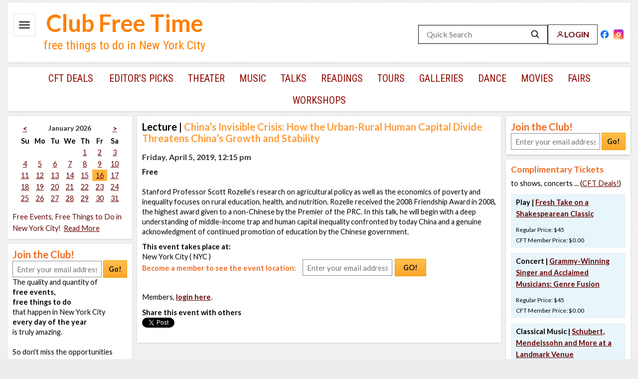

--- FILE ---
content_type: text/html; charset=UTF-8
request_url: https://www.clubfreetime.com/new-york-city-nyc/free-lecture/2019-04-05/event/446860
body_size: 10798
content:
<!--!DOCTYPE html PUBLIC "-//W3C//DTD XHTML 1.0 Transitional//EN" "http://www.w3.org/TR/xhtml1/DTD/xhtml1-transitional.dtd"-->
<!DOCTYPE html>
<html lang="en" xmlns="http://www.w3.org/1999/xhtml">
<head>
<meta http-equiv="Content-Type" content="text/html; charset=utf-8" />

<meta name="viewport" content="width=device-width" />
    <title>NYC, 04/05/2019, 12:15PM. China’s Invisible Crisis: How the Urban-Rural Human Capital Divide Threatens China’s Growth and Stability.</title>
<meta name="keywords" content="China’s,Invisible,Crisis,How,Urban-Rural,Human,Capital,Divide,Threatens,China’s,Growth,Stability,New York City,NYC,April 5 2019,12:15PM" />
<meta name="description" content="NYC, April 5 2019, 12:15PM. China’s Invisible Crisis: How the Urban-Rural Human Capital Divide Threatens China’s Growth and Stability. New York City" />
<meta name="Last-Modified" content="2019-03-30 14:52:17" />

    <link rel='dns-prefetch' href='https://www.clubfreetime.com' />
    <link rel='dns-prefetch' href='https://ssl.google-analytics.com' />

    <link rel="apple-touch-icon" href="https://www.clubfreetime.com/img/icon-76x76.png" />
    <link rel="shortcut icon" href="https://www.clubfreetime.com/img/icon-16x16.png" />
    <link rel="shortcut icon" sizes="16x16" href="https://www.clubfreetime.com/img/icon-16x16.png" />
    <link rel="shortcut icon" sizes="196x196" href="https://www.clubfreetime.com/img/icon-196x196.png" />
    <link rel="apple-touch-icon-precomposed" sizes="196x196" href="https://www.clubfreetime.com/img/icon-196x196.png" />
    <link rel="apple-touch-icon-precomposed" sizes="180x180" href="https://www.clubfreetime.com/img/icon-180x180.png" />
    <link rel="apple-touch-icon-precomposed" sizes="152x152" href="https://www.clubfreetime.com/img/icon-152x152.png" />
    <link rel="apple-touch-icon-precomposed" sizes="144x144" href="https://www.clubfreetime.com/img/icon-144x144.png" />
    <link rel="apple-touch-icon-precomposed" sizes="120x120" href="https://www.clubfreetime.com/img/icon-120x120.png" />
    <link rel="apple-touch-icon-precomposed" sizes="114x114" href="https://www.clubfreetime.com/img/icon-114x114.png" />
    <link rel="apple-touch-icon-precomposed" sizes="76x76" href="https://www.clubfreetime.com/img/icon-76x76.png" />
    <link rel="apple-touch-icon-precomposed" sizes="72x72" href="https://www.clubfreetime.com/img/icon-72x72.png" />
    <link rel="apple-touch-icon-precomposed" sizes="152x152" href="https://www.clubfreetime.com/img/icon-152x152.png" />

<link rel="canonical" href="https://www.clubfreetime.com/new-york-city-nyc/free-lecture/2019-04-05/event/446860" />
    <link href='https://fonts.googleapis.com/css?family=Lato:400,700,400italic,700italic' rel='stylesheet' type='text/css' />
    <link href='https://fonts.googleapis.com/css?family=Roboto+Condensed:400,700' rel='stylesheet' type='text/css' />

<Link type="text/css" rel="stylesheet" href="/css/normalizer.css" />
<Link type="text/css" rel="stylesheet" href="/css/style-11262025.css" />
<Link type="text/css" rel="stylesheet" href="/css/jquery.tooltip.css" />
<!--[if lt IE 8]> <link rel="stylesheet" type="text/css" href="/css/style-ie.css"> <![endif]-->
<script type="text/javascript" src="/js/jquery.min.js"> </script>
<script type="text/javascript" src="/js/jquery.tooltip.min.js"> </script>
<script type="text/javascript" src="/js/common.js"> </script>
<script type="text/javascript" src="/js/jquery.validate.js"> </script>
<script type="text/javascript" src="/js/scrollMinimal.js"> </script>
<script type="text/javascript" src="/js/xregexp-all-min.js"> </script>
<script type="text/javascript" src="/js/ccform.js"> </script>
<link type="text/css" rel="stylesheet" href="https://www.clubfreetime.com/jquery-ui-1.12.1/jquery-ui.min.css" />
<link type="text/css" rel="stylesheet" href="https://www.clubfreetime.com/jquery-ui-1.12.1/jquery-ui.theme.min.css" />
<script type="text/javascript" src="https://www.clubfreetime.com/jquery-ui-1.12.1/jquery-ui.min.js"></script><script type="text/javascript" src="/js/js.cookie.js"> </script>
    
    <meta property="og:title" content="China&rsquo;s Invisible Crisis: How the Urban-Rural Human Capital Divide Threatens China&rsquo;s Growth and Stability" />
    <meta property="og:type" content="website" />
    <meta property="og:url" content="https://www.clubfreetime.com/new-york-city-nyc/free-lecture/2019-04-05/event/446860" />
    <meta property="og:image" content="https://www.clubfreetime.com/image_cache/_0.jpg" />
    <meta property="og:site_name" content="Club Free Time" />
    <meta property="og:description" content="" />
    <meta property="fb:app_id" content="912590838809577" />

    <!-- Go to www.addthis.com/dashboard to customize your tools -->
    <!--<script type="text/javascript" src="//s7.addthis.com/js/300/addthis_widget.js#pubid=ra-5666eb4fc9f84cba" async="async"></script> -->



    <!-- Google tag (gtag.js) -->
    <script async src="https://www.googletagmanager.com/gtag/js?id=G-E1YVMCJ455"></script>
    <script>
        window.dataLayer = window.dataLayer || [];
        function gtag(){dataLayer.push(arguments);}
        gtag('js', new Date());

        gtag('config', 'G-E1YVMCJ455');
    </script>

    

</head>
<body>


<div id="fb-root"></div>
<script  type="text/javascript">

$(document).ready(function(){

  // Validate submitted Join The Club form in left or right column
  $('a[id^="join_button_"]').click(function(e){
    e.preventDefault();
    $(this).closest("form").submit();
  });

  $('input[id^="join_input_"]').focus(function(e){
    $(this).removeAttr("class");
  });

  $('form[name^="signup"]').submit(function(e){
    var inp = $(this).find(':text:first');

    inp.val(inp.val().trim());
    if(!is_email(inp.val())){
      inp.attr("class", "errorInput");
      inp.focus();
      alert("Please enter a valid email.");
      return false;
    }
    return true;
  });

  /* Search box */
  // $('input[name="kw"]').focus(function(e){
  //   search_box($(this));
  // });
  //
  // $('input[name="kw"]').blur(function(e){
  //   search_box($(this));
  // });
  //
  // function search_box(box){
  //   var theValue="Search free events and CFT Deals!";
  //   var cur_val = box.val();
  //   if(cur_val == ""){
  //     box.val(theValue);
  //   }else if(cur_val == theValue){
  //     box.val("");
  //   }
  // }

});

/*** Disabled Facebook stuff until it works with IE
(function(d, s, id) {
  var js, fjs = d.getElementsByTagName(s)[0];
  if (d.getElementById(id)) return;
  js = d.createElement(s); js.id = id;
  js.src = "//connect.facebook.net/en_US/all.js#xfbml=1";
  fjs.parentNode.insertBefore(js, fjs);
}(document, 'script', 'facebook-jssdk'));
***/

</script>


<div class="MAIN">

    <div class="HEADER">
        <!-- place these 2 inside .HEADER, before .title -->
        <input type="checkbox" id="nav-toggle" class="nav-toggle" />
        <label id="ham" class="hamburger" for="nav-toggle" aria-label="Open menu">
            <svg width="22" height="14" viewBox="0 0 22 14" aria-hidden="true">
                <rect x="0" y="0"  width="22" height="2" rx="1"></rect>
                <rect x="0" y="6"  width="22" height="2" rx="1"></rect>
                <rect x="0" y="12" width="22" height="2" rx="1"></rect>
            </svg>
        </label>
        <!-- your existing drawer wrapper -->
        <div id="drawer" class="top_nav_search">
            <!-- close button FIRST inside the drawer -->
            <label class="drawer-close" for="nav-toggle" aria-label="Close menu">
                <svg width="16" height="16" viewBox="0 0 24 24" aria-hidden="true">
                    <path d="M6 6l12 12M18 6L6 18"
                          fill="none" stroke="#910900" stroke-width="2.6" stroke-linecap="round"/>
                </svg>
            </label>
            <ul class="topNav">
	<li ><a href="/about">ABOUT</a></li>
    <li ><a href="/contact/seat-filling-papering-service-audience-development" >CONTACT</a></li>
    <li ><a href="/faq">FAQ</a></li>
    <li ><a href="/about/reviews">REVIEWS</a></li>
    <li> <a href="https://www.clubfreetime.com/subscription/gift/">GIVE A GIFT OF CFT!</a></li>


</ul>

<script>
    (function(){

        function $id(id){ return document.getElementById(id); }

        function syncDrawerLeft(){
            var ham = $id('ham');
            var drawer = $id('drawer');
            if(!ham || !drawer){ return; }

            var rect = ham.getBoundingClientRect();
            var x = Math.round(rect.left); // px from viewport left
            var x = Math.round(rect.left - 12); // shift 6px left
            document.documentElement.style.setProperty('--drawer-left', x + 'px');

            // Set CSS variable (used by the CSS rule above)
            document.documentElement.style.setProperty('--drawer-left', x + 'px');

            // Also force it directly for testing (bypasses all CSS)
            drawer.style.setProperty('left', x + 'px', 'important');

            // Debug: uncomment to verify values in console
            // console.log('ham left:', x, 'drawer left style:', getComputedStyle(drawer).left);
        }

        function ready(fn){
            if (document.readyState === 'loading') {
                document.addEventListener('DOMContentLoaded', fn, {once:true});
            } else { fn(); }
        }

        ready(function(){
            // Verify IDs exist
            if(!$id('ham') || !$id('drawer') || !$id('nav-toggle')){
                console.warn('Missing element: #ham or #drawer or #nav-toggle');
            }

            // Initial sync after layout paint
            requestAnimationFrame(syncDrawerLeft);

            // Keep in sync when viewport changes or page re-centers
            window.addEventListener('resize', syncDrawerLeft);
            window.addEventListener('scroll', syncDrawerLeft, {passive:true});

            // If you dynamically show/hide the header, resync on toggle
            var t = $id('nav-toggle');
            if (t) t.addEventListener('change', syncDrawerLeft);
        });
    })();
</script>
        </div>
        <div class="ie7_top_search" ><div class="top_search header-right">
    <div class="search-row">
        <div class="right-group">
            <form action="/search" method="get" class="search-box" role="search">
                <input type="text" name="kw" id="kw" placeholder="Quick Search" aria-label="Quick Search" />
                <button type="submit" aria-label="Search">
                    <svg xmlns="http://www.w3.org/2000/svg" width="20" height="20"
                         viewBox="0 0 24 24" aria-hidden="true">
                        <circle cx="10" cy="10" r="7" fill="none" stroke="currentColor" stroke-width="2"
                                stroke-linecap="round" stroke-linejoin="round"></circle>
                        <line x1="15" y1="15" x2="20" y2="20" stroke="currentColor" stroke-width="2"
                              stroke-linecap="round" stroke-linejoin="round"></line>
                    </svg>
                </button>
            </form>
            <a class="login-btn" href="https://www.clubfreetime.com/login/" rel="nofollow">
                <svg xmlns="http://www.w3.org/2000/svg" width="18" height="18" viewBox="0 0 24 24"
                     class="login-icon" aria-hidden="true">
                    <circle cx="12" cy="8" r="4" fill="none" stroke="currentColor" stroke-width="2"
                            stroke-linecap="round" stroke-linejoin="round"></circle>
                    <path d="M4 20c0-4 4-6 8-6s8 2 8 6" fill="none" stroke="currentColor" stroke-width="2"
                          stroke-linecap="round" stroke-linejoin="round"></path>
                </svg>
                <span>LOGIN</span>
            </a>
        </div>
        <!-- Far-right social icons (still part of the same row) -->
        <div class="social-icons">
            <!-- Facebook -->
            <a class="social-link facebook" href="https://facebook.com/clubfreetimenyc" target="_blank" rel="noopener nofollow" aria-label="Facebook">
                <svg viewBox="0 0 24 24" width="22" height="22" aria-hidden="true">
                    <path d="M22 12a10 10 0 1 0-11.563 9.9v-7h-2.6V12h2.6V9.797
               c0-2.57 1.53-3.995 3.872-3.995 1.121 0 2.293.2 2.293.2v2.52
               h-1.292c-1.274 0-1.671.79-1.671 1.6V12h2.843l-.454 2.9h-2.389v7
               A10 10 0 0 0 22 12z"
                          fill="#1877F2"/>
                    <path d="M15.507 14.9l.454-2.9h-2.843v-1.878c0-.81.397-1.6 1.671-1.6h1.292v-2.52
               s-1.172-.2-2.293-.2c-2.342 0-3.872 1.425-3.872 3.995V12h-2.6v2.9h2.6v7
               a10.086 10.086 0 0 0 3.1 0v-7h2.389z"
                          fill="#fff"/>
                </svg>
            </a>

            <!-- Instagram -->
            <a class="social-link instagram" href="https://instagram.com/clubfreetimenyc" target="_blank" rel="noopener nofollow" aria-label="Instagram">
                <svg viewBox="0 0 24 24" width="22" height="22" aria-hidden="true">
                    <defs>
                        <radialGradient id="igGradient" cx="30%" cy="107%" r="150%" fx="30%" fy="107%">
                            <stop offset="0%" stop-color="#fdf497"/>
                            <stop offset="5%" stop-color="#fdf497"/>
                            <stop offset="45%" stop-color="#fd5949"/>
                            <stop offset="60%" stop-color="#d6249f"/>
                            <stop offset="90%" stop-color="#285AEB"/>
                        </radialGradient>
                    </defs>
                    <rect width="24" height="24" rx="5" ry="5" fill="url(#igGradient)"/>
                    <path fill="#fff" d="M12 7a5 5 0 1 1 0 10 5 5 0 0 1 0-10zm0 2.2a2.8 2.8 0 1 0 0 5.6 2.8 2.8 0 0 0 0-5.6zM18 6.4a1.1 1.1 0 1 1 0 2.2 1.1 1.1 0 0 1 0-2.2z"/>
                </svg>
            </a>
        </div>
    </div>
</div>
</div>
        <div class="title ie7_title">
            <div class="club_free_time_logo"><a href="/new-york-city-nyc/free-events-things-to-do/today/activities">Club Free Time</a></div>
            <span class="logo_text2">free things to do in New York City</span>
        </div>
    </div>

    <script type="text/javascript">


    $(document).ready(function () {
        $(function() {
            $('.dropdown-content a').hover(function() {
                $('#top_link_cft_deals').css('background-color', '#f1f1f1');
            }, function() {
// on mouseout, reset the background color
                $('#top_link_cft_deals').css('background-color', '');
            });
        });

    });

</script>


    <div id="categoryNav" class="CATEGORYNAV">
        <nav class="categoryNavInside">
                        <a class="first" href="/new-york-city-nyc/free-discount-complimentary-tickets-theater-concerts-shows-dance">CFT Deals</a>
                    <a href="https://www.clubfreetime.com/new-york-city-nyc/free-events-things-to-do/best-today-this-week-weekend-month">Editor's Picks</a><a href="/new-york-city-nyc/free-theater-performances-shows" class="" >theater</a><a href="/new-york-city-nyc/free-classical-music-jazz-blues-concerts" class="" >music</a><a href="/new-york-city-nyc/free-talks-lectures" class="" >talks</a><a href="/new-york-city-nyc/free-book-poetry-readings" class="" >readings</a><a href="/new-york-city-nyc/free-tours" class="" >tours</a><a href="/new-york-city-nyc/galleries-exhibition-openings" class="" >galleries</a><a href="/new-york-city-nyc/free-dance-lessons-performances" class="" >dance</a><a href="/new-york-city-nyc/free-movies-films-screenings" class="" >movies</a><a href="/new-york-city-nyc/fairs-festivals-parades" class="" >fairs</a><a href="/new-york-city-nyc/free-workshops" class="last" >workshops</a>        </nav>
    	<div class="clear"></div>
    </div>
    <div class="clear"></div>

    <div class="CONTENTCONTAINER" id="CONTENTCONTAINER">
<!-- TOP BANNER BKP-->
<!-- TOP BANNER BKP-->
      <div class="LEFTCONTENT">
                <!-- div class="itemContainer">
            <div class="itemContainerInside advanced-search-link">
                <a href="#" id="advanced_search_link">Advanced Search </a>
            </div>
        </div-->

        <div class="itemContainer">
      <div class="itemContainerInside">
        <!--
Notes:
There are the following CSS classes (you, of course, can totaly replace them if you wish)
  "wday" - week day name
  "day" - regular day which is not today and not currently selected
  "today" - today's date
  "selected" - selected date
-->
  <table id="event-cal">
      <caption style="display:none;">Free events for Friday, 01/16/26</caption>
		<colgroup>
			<col id="Sunday" />
			<col id="Monday" />
			<col id="Tuesday" />
			<col id="Wednesday" />
			<col id="Thursday" />
			<col id="Friday" />
			<col id="Saturday" />
		</colgroup>
		<thead>
			<tr class="top">
				<td class="th">
          <a href="/december/2025-12-31/activities" title="December 2025" >&lt;</a>        </td>
				<td colspan="5"><div class="calendar_h1 th"><h2 class="calendar_h2">January 2026</h2></div></td>
				<td class="th">
          <a href="/february/2026-02-01/activities" title="February 2026" >&gt;</a>        </td>
			</tr>
			<tr>
				<th scope="col" class="wday">Su</th>
				<th scope="col" class="wday">Mo</th>
				<th scope="col" class="wday">Tu</th>
				<th scope="col" class="wday">We</th>
				<th scope="col" class="wday">Th</th>
				<th scope="col" class="wday">Fr</th>
				<th scope="col" class="wday">Sa</th>
			</tr>
		</thead>
		<tbody>

<tr><td class="day">&nbsp;</td><td class="day">&nbsp;</td><td class="day">&nbsp;</td><td class="day">&nbsp;</td><td class="day"><a href="/new-york-city-nyc/january/2026-01-01/activities" title="Thursday, January 1, 2026" >1</a></td><td class="day"><a href="/new-york-city-nyc/january/2026-01-02/activities" title="Friday, January 2, 2026" >2</a></td><td class="day"><a href="/new-york-city-nyc/january/2026-01-03/activities" title="Saturday, January 3, 2026" >3</a></td></tr><tr><td class="day"><a href="/new-york-city-nyc/january/2026-01-04/activities" title="Sunday, January 4, 2026" >4</a></td><td class="day"><a href="/new-york-city-nyc/january/2026-01-05/activities" title="Monday, January 5, 2026" >5</a></td><td class="day"><a href="/new-york-city-nyc/january/2026-01-06/activities" title="Tuesday, January 6, 2026" >6</a></td><td class="day"><a href="/new-york-city-nyc/january/2026-01-07/activities" title="Wednesday, January 7, 2026" >7</a></td><td class="day"><a href="/new-york-city-nyc/january/2026-01-08/activities" title="Thursday, January 8, 2026" >8</a></td><td class="day"><a href="/new-york-city-nyc/january/2026-01-09/activities" title="Friday, January 9, 2026" >9</a></td><td class="day"><a href="/new-york-city-nyc/january/2026-01-10/activities" title="Saturday, January 10, 2026" >10</a></td></tr><tr><td class="day"><a href="/new-york-city-nyc/january/2026-01-11/activities" title="Sunday, January 11, 2026" >11</a></td><td class="day"><a href="/new-york-city-nyc/january/2026-01-12/activities" title="Monday, January 12, 2026" >12</a></td><td class="day"><a href="/new-york-city-nyc/january/2026-01-13/activities" title="Tuesday, January 13, 2026" >13</a></td><td class="day"><a href="/new-york-city-nyc/january/2026-01-14/activities" title="Wednesday, January 14, 2026" >14</a></td><td class="day"><a href="/new-york-city-nyc/january/2026-01-15/activities" title="Thursday, January 15, 2026" >15</a></td><td class="today"><a href="/new-york-city-nyc/january/2026-01-16/activities" title="Friday, January 16, 2026" >16</a></td><td class="day"><a href="/new-york-city-nyc/january/2026-01-17/activities" title="Saturday, January 17, 2026" >17</a></td></tr><tr><td class="day"><a href="/new-york-city-nyc/january/2026-01-18/activities" title="Sunday, January 18, 2026" >18</a></td><td class="day"><a href="/new-york-city-nyc/january/2026-01-19/activities" title="Monday, January 19, 2026" >19</a></td><td class="day"><a href="/new-york-city-nyc/january/2026-01-20/activities" title="Tuesday, January 20, 2026" >20</a></td><td class="day"><a href="/new-york-city-nyc/january/2026-01-21/activities" title="Wednesday, January 21, 2026" >21</a></td><td class="day"><a href="/new-york-city-nyc/january/2026-01-22/activities" title="Thursday, January 22, 2026" >22</a></td><td class="day"><a href="/new-york-city-nyc/january/2026-01-23/activities" title="Friday, January 23, 2026" >23</a></td><td class="day"><a href="/new-york-city-nyc/january/2026-01-24/activities" title="Saturday, January 24, 2026" >24</a></td></tr><tr><td class="day"><a href="/new-york-city-nyc/january/2026-01-25/activities" title="Sunday, January 25, 2026" >25</a></td><td class="day"><a href="/new-york-city-nyc/january/2026-01-26/activities" title="Monday, January 26, 2026" >26</a></td><td class="day"><a href="/new-york-city-nyc/january/2026-01-27/activities" title="Tuesday, January 27, 2026" >27</a></td><td class="day"><a href="/new-york-city-nyc/january/2026-01-28/activities" title="Wednesday, January 28, 2026" >28</a></td><td class="day"><a href="/new-york-city-nyc/january/2026-01-29/activities" title="Thursday, January 29, 2026" >29</a></td><td class="day"><a href="/new-york-city-nyc/january/2026-01-30/activities" title="Friday, January 30, 2026" >30</a></td><td class="day"><a href="/new-york-city-nyc/january/2026-01-31/activities" title="Saturday, January 31, 2026" >31</a></td></tr>		<tr class="fakerow">
			<td></td>
			<td></td>
			<td></td>
			<td></td>
			<td></td>
			<td></td>
			<td></td>
		</tr>
		</tbody>
	</table>
<!-- END OF CALENDAR -->
	
	<div style="margin-top:10px;">
      <span class="calendar-bottom"><a href="/new-york-city-nyc/free-events-things-to-do/today/activities" class="simulate-no-link">Free Events, Free Things to Do in New York City!</a></span>&nbsp;&nbsp;<a href="javascript:void(0)" onclick="showHide('leftSeo')" id="leftSeoActivate">Read More</a>
          <div id="leftSeo">
                <p>January 16, 2026. Free shows, concerts, movies, tours are New York (NYC) best kept secret! New York City never ceases to amaze you with quantity and quality of its free culture and free entertainment whether it's day or night, weekday or weekend, summer or winter, spring or fall, January or June, May or September. If you are looking for inexpensive things to do and where to go in Manhattan today, tonight, tomorrow, or any other time, or any other day of any week - you came to the right place: just click on any day on the calendar dispayed on the every page of our site and you will see how many events you can attend in Manhattan free of charge on that very day.<br /><br />New York's cultural scene is at its busiest in October and March (and the same goes for free events, free things to do), but other months of the year still offer incredible amount of high quality, off the beaten path, unique free events, free things to do which will take your breath away! So if you looking for something to do in April or November, December or February, you will find tons of free things to do, free events to go to. (In June, July and August lots of those free events take place outdoors, of course).<br /><br /> So do not wot till tomorrow, start using these unique New York City opportunities <strong>today, January 16, 2026!</strong><br /><br /></p>
<span class='joinTheClub'>Join the Club!</span><br /><form action='https://www.clubfreetime.com/subscription/' id='signup_1'>
<div><label for='join_input_1'>Enter your email address:</label><br /> <input size='23' maxlength='200' name='email' id='join_input_1' type='text' /> <input name='location' value='readmore_1' type='hidden' /> <a class='button keepGoRight' id='join_button_1' href='#'>Go!</a></div>
</form>Where else but in New York City can you listen to a world-class musician, discuss a book with a famous author, take a part in poetry reading, have a glass of wine at an art exhibition opening, and all that on the same day, and all that free of charge, and all of that on any day of the year, whether it's December or July, April or November!<br /><br /> The trick is to know about those free events, free things to do BEFORE they happen, not after the fact. That's where Club Free Time comes in handy! Become a Club Free Time member and start using these unique New York City (NYC) opportunities <strong>today, January 16, 2026!</strong> <br /> <br /> <span class='joinTheClub'>Join the Club!</span><br /><form action='https://www.clubfreetime.com/subscription/' id='signup_2'>
<div><label for='join_input_2'>Enter your email address:</label><br /> <input size='23' maxlength='200' name='email' id='join_input_2' type='text' /> <input name='location' value='readmore_2' type='hidden' /> <a class='button keepGoRight' id='join_button_2' href='#'>Go!</a></div>
</form>Club Free Time is your perfect guide to Free Entertainment and Free Culture in the City That Never Sleeps.<br /><br /> <span class='joinTheClub'>Join the Club!</span><br /><form action='https://www.clubfreetime.com/subscription/' id='signup_3'>
<div><label for='join_input_3'>Enter your email address:</label><br /> <input size='23' maxlength='200' name='email' id='join_input_3' type='text' /> <input name='location' value='readmore_3' type='hidden' /> <a class='button keepGoRight' id='join_button_3' href='#'>Go!</a></div>
</form>
<p><strong>Free things to do, free events</strong> that take place in the City every day of the year are truly amazing. So if you're looking for something interesting to do <strong>today (January 16, 2026</strong>) or on any other day of the year don't miss those free-of-charge opportunities that only New York provides! You can find lots of high quality, off the beaten path, unique free events, free things to do which will take your breath away!<br /><br /></p>
<span class='joinTheClub'>Join the Club!</span><br /><form action='https://www.clubfreetime.com/subscription/' id='signup_4'>
<div><label for='join_input_4'>Enter your email address:</label><br /> <input size='23' maxlength='200' name='email' id='join_input_4' type='text' /> <input name='location' value='readmore_4' type='hidden' /> <a class='button keepGoRight' id='join_button_4' href='#'>Go!</a></div>
</form>In addition to providing information about free events, free things to do in New York, Club Free Time offers its members complimentary tickets to classical music concerts, dance performances and theater: when a producer wants that special buzz of the 'full house' - Club Free Time members are welcomed for their enthusiasm and sophistication!<br /><br /> <span class='joinTheClub'>Join the Club!</span><br /><form action='https://www.clubfreetime.com/subscription/' id='signup_5'>
<div><label for='join_input_5'>Enter your email address:</label><br /> <input size='23' maxlength='200' name='email' id='join_input_5' type='text' /> <input name='location' value='readmore_5' type='hidden' /> <a class='button keepGoRight' id='join_button_5' href='#'>Go!</a></div>
</form>Get a taste of free culture and free entertainment in New York City (NYC)!<br /><br /> <span class='joinTheClub'>Join the Club!</span><br /><form action='https://www.clubfreetime.com/subscription/' id='signup_6'>
<div><label for='join_input_6'>Enter your email address:</label><br /> <input size='23' maxlength='200' name='email' id='join_input_6' type='text' /> <input name='location' value='readmore_6' type='hidden' /> <a class='button keepGoRight' id='join_button_6' href='#'>Go!</a></div>
</form><strong>Experience an entirely new perspective on New York. 'Open up a whole new cultural world... in one of the most vibrant capital cities in the world, sampling cultural delights beyond anyone's wildest dream.'</strong> Rupert Parker, journalist, photographer, cameraman, and TV producer          </div>
	</div>
	      </div>
    </div>
	<div class="clear"></div>
    <div id="leftJoinClub">
        <div class="itemContainer">
        <div class="itemContainerInside">
          <span class="joinTheClub">Join the Club!</span><br />
<form action="https://www.clubfreetime.com/subscription/" id="signup_7" name="signup">

  <input size="24" maxlength="200" placeholder="Enter your email address" type="text" name="email" id="join_input_7" />
  <input type="hidden" name="location" value="side_columns_7" />
  <a class="button keepGoRight" id="join_button_7" href="#">Go!</a>
</form>
The quality and quantity of <b> <br />free events, <br />free things to do <br /> </b> that happen in New York City<br /> <b>every day of the year</b> <br />is truly amazing.<br /><br /> So don't miss the opportunities <br />that only New York provides: <br />stop wondering what to do; <br />start taking advantage of <br />free events to go to,<br />free things to do in NYC <br /><b>today!</b>

        </div>
      </div>























        <div class="clear"></div>
    </div>

    </div>
        <div class="PAGECONTENTINSIDE ">
          <div id="extrablock"></div>
          <script type="application/ld+json">
{
  "@context": "http://schema.org",
  "@type": "EducationEvent",
  "name": "China&rsquo;s Invisible Crisis: How the Urban-Rural Human Capital Divide Threatens China&rsquo;s Growth and Stability",
  "location": {
    "@type": "Place",
    "name": "New York City ( NYC )",
    "address": {
      "@type": "PostalAddress",
      "streetAddress": "",
      "addressLocality": "New York City",
      "postalCode": "",
      "addressRegion": "NY",
      "addressCountry": "US"
    }
  },
  "image": "https://www.clubfreetime.com/image_cache/134989_0.jpg",
  "description": "Stanford Professor Scott Rozelle&rsquo;s research on agricultural policy as well as the economics of poverty and inequality focuses on rural education, health, and nutrition. Rozelle received the 2008 Friendship Award in 2008, the highest award given to a non-Chinese by the Premier of the PRC. In this talk, he will begin with a deep understanding of middle-income trap and human capital inequality confronted by today China and a genuine acknowledgment of continued promotion of education by the Chinese government.",
  "isAccessibleForFree": true,
  "startDate": "2019-04-05T16:15:00Z",
  "endDate": "2019-04-05T17:45:00Z",
  "eventStatus": "https://schema.org/EventScheduled",
  "offers": {
    "@type": "Offer",
    "category": "Lecture",
    "url": "https://www.clubfreetime.com//new-york-city-nyc/free-lecture/2019-04-05/event/446860",
    "price": "0.00",
    "priceCurrency": "USD",
    "availability": "http://schema.org/InStock",
    "validFrom": "2019-04-05T16:15:00Z"
  },
  "performer": {
        "@type": "PerformingGroup",
        "name": "China&rsquo;s Invisible Crisis: How the Urban-Rural Human Capital Divide Threatens China&rsquo;s Growth and Stability"
  },
        "organizer": {
        "@type": "Organization",
        "name": "China&rsquo;s Invisible Crisis: How the Urban-Rural Human Capital Divide Threatens China&rsquo;s Growth and Stability",
        "url": "https://www.clubfreetime.com//new-york-city-nyc/free-lecture/2019-04-05/event/446860"
      }
}
</script>




<div class="itemContainer mobile-view mobile-event-detail ">
    <div class="itemContainerInside">

        <h1 class="ui-bar ui-bar-a mobile-event-detail-header"><span class="mobile-category-label" style="color:black !important;" id="subcategory">Lecture<span class="mobile-hide"> |</span></span> <span class="eventNameColor">China&rsquo;s Invisible Crisis: How the Urban-Rural Human Capital Divide Threatens China&rsquo;s Growth and Stability</span></h1>
        <div class="featuredEvent">
            
            <div class="featuredEvent">
                <h2 class="ui-bar ui-bar-a">
                        <span>Friday, April 5, 2019, 12:15 pm</span>                </h2>
                <div class="mobile-event-details">
                    <div class="mobile-event-price">
                        <p class="mobile-center">
<span>
<strong>
Free</strong>
</span>

                        </p>
                    </div>
                    <div class="clear"></div>
                            <div class="mobile-description-full">
                                <div style="padding-top:10px;">Stanford Professor Scott Rozelle&rsquo;s research on agricultural policy as well as the economics of poverty and inequality focuses on rural education, health, and nutrition. Rozelle received the 2008 Friendship Award in 2008, the highest award given to a non-Chinese by the Premier of the PRC. In this talk, he will begin with a deep understanding of middle-income trap and human capital inequality confronted by today China and a genuine acknowledgment of continued promotion of education by the Chinese government.</div>
                            </div>
                    <div class="eventVenue">
                                  <p></p><strong>This event takes place at:</strong><br/>

            <span>
                <span >New York City ( NYC )</span>
            </span>

          <br />
          
                              <div class="event_list_signupform event_detail_signupform" style="margin-top:0;">
          <span class="event_detail event_list_signupform_title joinTheClub" style="margin-right:13px;margin-top:10px;float:none;text-align:left;">Become a member to see the event location:</span>          <form action="https://www.clubfreetime.com/subscription/" id="signup_446860" name="signup" method="GET" class="event_detail_joinform" >
          <input type="hidden" name="ab" value="B" />        <input type="hidden" name="location" value="event_detail_446860" />

                                <input size="23" maxlength="200" class="" name="email" id="join_input_446860" type="text" placeholder="Enter your email address" style="float:left;"/>
                        <a class="button keepGoRight" id="join_button_446860" href="#" style="margin-left:5px;float:left;">&nbsp;&nbsp;GO!&nbsp;&nbsp;</a>
    </form>
          </div>
<br/>
<p>
          Members, <a href="https://www.clubfreetime.com/login" id="login_link" style="font-weight:bold;">login here</a>.
</p>

                                                          
          <strong>Share this event with others</strong><br/>
          <div class="shrinkFacebook fb-like" data-href="https://www.clubfreetime.com/new-york-city-nyc/free-lecture/2019-04-05/event/446860" data-send="false" data-layout="button_count" data-width="47" data-show-faces="false"></div>

          <a href="https://twitter.com/share" class="twitter-share-button" data-count="none">Tweet</a>
<script>!function(d,s,id){var js,fjs=d.getElementsByTagName(s)[0];if(!d.getElementById(id)){js=d.createElement(s);js.id=id;js.src="//platform.twitter.com/widgets.js";fjs.parentNode.insertBefore(js,fjs);}}(document,"script","twitter-wjs");</script>

          <!-- Place this tag where you want the +1 button to render. -->
		  <div class="g-plusone" data-size="medium" data-annotation="none"></div>

                              </div>
                </div>
            </div>
            <div class="clear"></div>
        </div>
    </div>
</div>

<div class="clear"></div>

        </div>
<!--
      <div class="PAGECONTENTCONTAINER">
      </div>
-->
      <div class="RIGHTCONTENT">
      <div  id="rightFixed">
      <div id="rightJoinClub" class="itemContainer">
          <div class="itemContainer">
              <div class="itemContainerInside">
                  <span class="joinTheClub">Join the Club!</span><br />
<form action="https://www.clubfreetime.com/subscription/" id="signup_0" name="signup">

  <input size="24" maxlength="200" placeholder="Enter your email address" type="text" name="email" id="join_input_0" />
  <input type="hidden" name="location" value="side_columns_0" />
  <a class="button keepGoRight" id="join_button_0" href="#">Go!</a>
</form>
              </div>
          </div>
      </div>

  <div id="cftDeals">
  		          <div class="itemContainer">
              <div class="itemContainerInside">
                <div style="font-size:17.5px;" class="itemContainerInsideHeader">Complimentary Tickets</div>
                <p>to shows, concerts ... (<a href="https://www.clubfreetime.com/new-york-city-nyc/free-discount-complimentary-tickets-theater-concerts-shows-dance">CFT Deals!</a>)</p>
                                        <div class="eventItem deal">
                      <div class="eventItemInside">
                            <p><strong>
                              Play | <span class="eventTitle"><a href="https://www.clubfreetime.com/new-york-city-nyc/free-play/2026-01-24/event/722743">Fresh Take on a Shakespearean Classic</a></span>
                            </strong></p>
                          <span class="dealAdPrice">Regular Price: $45</span><br />
                                                    <span class="dealAdPrice">CFT Member Price: $0.00</span>
                          <!--p>Regular: $45; Member: $0.00</p-->
                        </div>
                    </div>
                                         <div class="eventItem deal">
                      <div class="eventItemInside">
                            <p><strong>
                              Concert | <span class="eventTitle"><a href="https://www.clubfreetime.com/new-york-city-nyc/free-concert/2026-01-23/event/722545">Grammy-Winning Singer and Acclaimed Musicians: Genre Fusion</a></span>
                            </strong></p>
                          <span class="dealAdPrice">Regular Price: $45</span><br />
                                                    <span class="dealAdPrice">CFT Member Price: $0.00</span>
                          <!--p>Regular: $45; Member: $0.00</p-->
                        </div>
                    </div>
                                         <div class="eventItem deal">
                      <div class="eventItemInside">
                            <p><strong>
                              Classical Music | <span class="eventTitle"><a href="https://www.clubfreetime.com/new-york-city-nyc/free-classical-music/2026-01-23/event/722476">Schubert, Mendelssohn and More at a Landmark Venue</a></span>
                            </strong></p>
                          <span class="dealAdPrice">Regular Price: $45</span><br />
                                                    <span class="dealAdPrice">CFT Member Price: $0.00</span>
                          <!--p>Regular: $45; Member: $0.00</p-->
                        </div>
                    </div>
                     
                    <div class="buttonContainer"><a href="https://www.clubfreetime.com/new-york-city-nyc/free-discount-complimentary-tickets-theater-concerts-shows-dance" class="button" >More CFT Deals</a></div>
              </div>
          </div>

          <div class="clear"></div>
            </div>

        <div class="clear"></div>






















      <div class="clear"></div>

            </div>

  </div>
    </div>
    <div class="clear"></div>

    <div class="FOOTER">
      <div class="FOOTERNAV">
  <span class="mobile-display-block">
        <a href="https://www.clubfreetime.com/new-york-city-nyc/free-events-things-to-do/today/activities">Today's Events</a>
    <a href="https://www.clubfreetime.com/new-york-city-nyc/free-events-things-to-do">All 856 Events</a>
  <a href="https://www.clubfreetime.com/new-york-city-nyc/free-events-things-to-do/this-week">Events This Week</a>
    <a href="https://www.clubfreetime.com/new-york-city-nyc/free-events-things-to-do/this-weekend">Events This Weekend</a>
    <br/>
  <a href="https://www.clubfreetime.com/contact/seat-filling-papering-service-audience-development">Contact</a>
  <a href="https://www.clubfreetime.com/faq">FAQ</a>
    </span>
  <span class="mobile-display-block">
    <a href="https://www.clubfreetime.com/about/reviews">Reviews</a>
  <a href="https://www.clubfreetime.com/about">About</a>
  <a href="https://www.clubfreetime.com/terms" rel="nofollow">Terms of Use</a>
  <a href="https://www.clubfreetime.com/privacy" rel="nofollow">Privacy Policy</a>
  </span>
</div>
    	All events are free unless otherwise stated. All programs subject to change. Please confirm before going.<br/>
        &copy; Copyright Club Free Time. All rights reserved.
    </div>
    <div class="clear"></div>
    <a href="#" class="scrollup"></a>

</div>

<script  type="text/javascript">
	//Default to hiddden
  if (document.getElementById('homepageSeo'))
    window.onload=document.getElementById('homepageSeo').style.display="none";
  if (document.getElementById('leftSeo'))
    window.onload=document.getElementById('leftSeo').style.display="none";

	//if on login page
  if (document.getElementById('howBig'))
  	window.onload=resizeDivs;

	function showHide(showThis){
		//Hide the selected DIV by default
		document.getElementById(showThis).style.display="none";

		//Only show it if it is written as "Read More"
		if(document.getElementById(showThis+'Activate').innerHTML=="Read More"){
			document.getElementById(showThis).style.display="block";
			document.getElementById(showThis+'Activate').innerHTML="Read Less";
		}
		else{
			document.getElementById(showThis+'Activate').innerHTML="Read More";
		}
	};
</script>
<form action="#"><input type="hidden" value="" id="leftDivPos" /></form>
<form action="#"><input type="hidden" value="" id="rightDivPos" /></form><!--STORES VARIABLE FROM JS SO LEFT CONTAINER MOVES WITH SCREEN -->
<script  type="text/javascript">
//<![CDATA[
	//KEEP THE BECOME MEMBER ON PAGE
	window.onscroll=function(){

		if(window.XMLHttpRequest){ // IE 6 doesn't implement position fixed nicely

			//Assign number for testing a var
			var number=0;

			//Find out the current location of the div
			var topValue=0;
			var obj=document.getElementById('leftJoinClub');
			while(obj){
				topValue+=obj.offsetTop;
				obj=obj.offsetParent;
			};
			var currentPos=topValue;

			//Check if item is fixed (anything above 40px is relative to page, since code sets fixed position to 40px)
			if(currentPos>50){
				//If position is relative, assign the value to the hidden form field above
				document.getElementById('leftDivPos').value=currentPos;
				number=currentPos;
			}
			else{
				number=document.getElementById('leftDivPos').value;
			};

			//find div to use
			var scrollingDiv = document.getElementById("leftJoinClub");
		  if(scrollingDiv){
			if(document.documentElement.scrollTop > number || self.pageYOffset > number ){
			  scrollingDiv.style.position="fixed";
			  scrollingDiv.style.top="50px"
			  scrollingDiv.style.width="250px";
			}
			else if(document.documentElement.scrollTop < number || self.pageYOffset < number ){
			  scrollingDiv.style.position="relative";
			  scrollingDiv.style.marginTop="0px";
			  scrollingDiv.style.top="0px";
			}
		  }
		}



		if(window.XMLHttpRequest){ // IE 6 doesn't implement position fixed nicely
			var number=160;
			var scrollingDiv=document.getElementById("categoryNav");
            var contentContainer = document.getElementById("CONTENTCONTAINER");
      if(scrollingDiv){
        if(document.documentElement.scrollTop > number||self.pageYOffset > number){
          scrollingDiv.style.position="fixed";
          scrollingDiv.style.top="0px"
          scrollingDiv.style.left="0px"
          scrollingDiv.style.marginBottom="10px";
          scrollingDiv.style.width="100%";
          scrollingDiv.style.zIndex="500";
          contentContainer.style.marginTop="10px";
		  document.getElementById('extrablock').style.height="100px";
        }
        else if(document.documentElement.scrollTop < number || self.pageYOffset < number ){
          scrollingDiv.style.position="relative";
            scrollingDiv.style.top="10px"
          scrollingDiv.style.marginTop="0px";
		  document.getElementById('extrablock').style.height="0px";
        }
      }
		}

        if(window.XMLHttpRequest) { // IE 6 doesn't implement position fixed nicely
            //Assign number for testing a var
            var number=160;

            // //Find out the current location of the div
            // var topValue=0;
            // var obj=document.getElementById('rightJoinClub');
            // while(obj){
            //     topValue+=obj.offsetTop;
            //     obj=obj.offsetParent;
            // };
            // var currentPos=topValue;
            //
            // //Check if item is fixed (anything above 40px is relative to page, since code sets fixed position to 40px)
            // if(currentPos>50){
            //     //If position is relative, assign the value to the hidden form field above
            //     document.getElementById('rightDivPos').value=currentPos;
            //     number=currentPos;
            // }
            // else{
            //     number=document.getElementById('rightDivPos').value;
            // };
            var scrollingDiv = document.getElementById("rightFixed");
            //Find out the current location of the div
            if (scrollingDiv) {

                console.log('number:' + number);
                console.log('scrollTop:' + document.documentElement.scrollTop);

                if (document.documentElement.scrollTop > number || window.scrollY > number) {
//alert('freeze');
                    scrollingDiv.style.zIndex  = "4000"
                    scrollingDiv.style.top = "50px"
                    scrollingDiv.style.position = "fixed";
                    scrollingDiv.style.width = "250px";
                } else if (document.documentElement.scrollTop < number || self.pageYOffset < number) {
                    scrollingDiv.style.position = "relative";
                    scrollingDiv.style.marginTop = "0px";
                    scrollingDiv.style.top = "0px";
                }
            }
        }
        // if(window.XMLHttpRequest){ // IE 6 doesn't implement position fixed nicely
        //     var number=160;
        //     var scrollingDiv=document.getElementById("cftDeals");
        //     if(scrollingDiv){
        //         if(document.documentElement.scrollTop > number || self.pageYOffset > number ){
        //             scrollingDiv.style.position="fixed";
        //             scrollingDiv.style.top="40px"
        //             scrollingDiv.style.width="250px";
        //         }
        //         else if(document.documentElement.scrollTop < number || self.pageYOffset < number ){
        //             scrollingDiv.style.position="relative";
        //             scrollingDiv.style.marginTop="0px";
        //             scrollingDiv.style.top="0px"
        //         }
        //     }
        // }
	}
	//]]>
</script>

<!-- Place this tag after the last +1 button tag. -->
<script type="text/javascript">
/***Commented due to X-doma issue with IE
  (function() {
    var po = document.createElement('script'); po.type = 'text/javascript'; po.async = true;
    po.src = 'https://apis.google.com/js/plusone.js';
    var s = document.getElementsByTagName('script')[0]; s.parentNode.insertBefore(po, s);
  })();
***/
</script>
</body>
</html>


